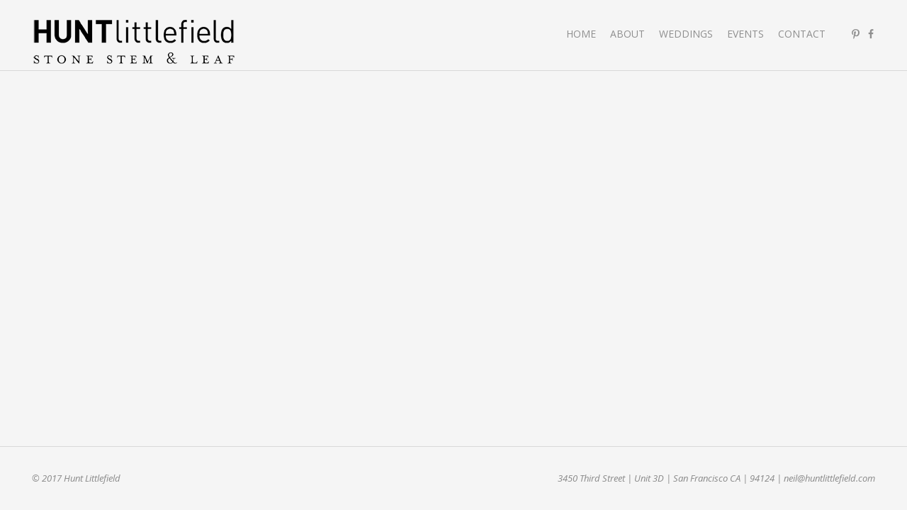

--- FILE ---
content_type: text/html; charset=UTF-8
request_url: http://www.huntlittlefield.com/portfolio-tag/callas/
body_size: 6241
content:
<!DOCTYPE html>
<!--[if lte IE 6]> <html class="no-js ie  lt-ie10 lt-ie9 lt-ie8 lt-ie7 ancient oldie" lang="en-US"> <![endif]-->
<!--[if IE 7]>     <html class="no-js ie7 lt-ie10 lt-ie9 lt-ie8 oldie" lang="en-US"> <![endif]-->
<!--[if IE 8]>     <html class="no-js ie8 lt-ie10 lt-ie9 oldie" lang="en-US"> <![endif]-->
<!--[if IE 9]>     <html class="no-js ie9 lt-ie10 oldie" lang="en-US"> <![endif]-->
<!--[if gt IE 8]><!--> <html class="no-js" dir="ltr" lang="en"> <!--<![endif]-->
<head>
<meta charset="UTF-8" />
<!--[if IE]> <meta http-equiv="X-UA-Compatible" content="IE=edge"> <![endif]-->
<title>callas &#8211; Tags &#8211; Hunt Littlefield</title>
<!-- Set the viewport width to device width for mobile -->
<meta name="viewport" content="width=device-width, initial-scale=1, maximum-scale=1" />
<meta name="author" content="ppandp">
<meta name="Description" content="Hunt Littlefield" />


<!-- favicon -->
<link rel="icon" href="http://www.huntlittlefield16.com/wp-content/themes/Hempstead_v.1.2.4.2/assets/images/favicon.png" type="image/png">
<meta name='robots' content='max-image-preview:large' />
	<style>img:is([sizes="auto" i], [sizes^="auto," i]) { contain-intrinsic-size: 3000px 1500px }</style>
	<link rel='dns-prefetch' href='//fonts.googleapis.com' />
<link rel="alternate" type="application/rss+xml" title="Hunt Littlefield &raquo; Feed" href="https://www.huntlittlefield.com/feed/" />
<link rel="alternate" type="application/rss+xml" title="Hunt Littlefield &raquo; Comments Feed" href="https://www.huntlittlefield.com/comments/feed/" />
<link rel="alternate" type="application/rss+xml" title="Hunt Littlefield &raquo; callas Tags Feed" href="https://www.huntlittlefield.com/portfolio-tag/callas/feed/" />
<script type="text/javascript">
/* <![CDATA[ */
window._wpemojiSettings = {"baseUrl":"https:\/\/s.w.org\/images\/core\/emoji\/16.0.1\/72x72\/","ext":".png","svgUrl":"https:\/\/s.w.org\/images\/core\/emoji\/16.0.1\/svg\/","svgExt":".svg","source":{"concatemoji":"http:\/\/www.huntlittlefield.com\/wp-includes\/js\/wp-emoji-release.min.js?ver=6.8.3"}};
/*! This file is auto-generated */
!function(s,n){var o,i,e;function c(e){try{var t={supportTests:e,timestamp:(new Date).valueOf()};sessionStorage.setItem(o,JSON.stringify(t))}catch(e){}}function p(e,t,n){e.clearRect(0,0,e.canvas.width,e.canvas.height),e.fillText(t,0,0);var t=new Uint32Array(e.getImageData(0,0,e.canvas.width,e.canvas.height).data),a=(e.clearRect(0,0,e.canvas.width,e.canvas.height),e.fillText(n,0,0),new Uint32Array(e.getImageData(0,0,e.canvas.width,e.canvas.height).data));return t.every(function(e,t){return e===a[t]})}function u(e,t){e.clearRect(0,0,e.canvas.width,e.canvas.height),e.fillText(t,0,0);for(var n=e.getImageData(16,16,1,1),a=0;a<n.data.length;a++)if(0!==n.data[a])return!1;return!0}function f(e,t,n,a){switch(t){case"flag":return n(e,"\ud83c\udff3\ufe0f\u200d\u26a7\ufe0f","\ud83c\udff3\ufe0f\u200b\u26a7\ufe0f")?!1:!n(e,"\ud83c\udde8\ud83c\uddf6","\ud83c\udde8\u200b\ud83c\uddf6")&&!n(e,"\ud83c\udff4\udb40\udc67\udb40\udc62\udb40\udc65\udb40\udc6e\udb40\udc67\udb40\udc7f","\ud83c\udff4\u200b\udb40\udc67\u200b\udb40\udc62\u200b\udb40\udc65\u200b\udb40\udc6e\u200b\udb40\udc67\u200b\udb40\udc7f");case"emoji":return!a(e,"\ud83e\udedf")}return!1}function g(e,t,n,a){var r="undefined"!=typeof WorkerGlobalScope&&self instanceof WorkerGlobalScope?new OffscreenCanvas(300,150):s.createElement("canvas"),o=r.getContext("2d",{willReadFrequently:!0}),i=(o.textBaseline="top",o.font="600 32px Arial",{});return e.forEach(function(e){i[e]=t(o,e,n,a)}),i}function t(e){var t=s.createElement("script");t.src=e,t.defer=!0,s.head.appendChild(t)}"undefined"!=typeof Promise&&(o="wpEmojiSettingsSupports",i=["flag","emoji"],n.supports={everything:!0,everythingExceptFlag:!0},e=new Promise(function(e){s.addEventListener("DOMContentLoaded",e,{once:!0})}),new Promise(function(t){var n=function(){try{var e=JSON.parse(sessionStorage.getItem(o));if("object"==typeof e&&"number"==typeof e.timestamp&&(new Date).valueOf()<e.timestamp+604800&&"object"==typeof e.supportTests)return e.supportTests}catch(e){}return null}();if(!n){if("undefined"!=typeof Worker&&"undefined"!=typeof OffscreenCanvas&&"undefined"!=typeof URL&&URL.createObjectURL&&"undefined"!=typeof Blob)try{var e="postMessage("+g.toString()+"("+[JSON.stringify(i),f.toString(),p.toString(),u.toString()].join(",")+"));",a=new Blob([e],{type:"text/javascript"}),r=new Worker(URL.createObjectURL(a),{name:"wpTestEmojiSupports"});return void(r.onmessage=function(e){c(n=e.data),r.terminate(),t(n)})}catch(e){}c(n=g(i,f,p,u))}t(n)}).then(function(e){for(var t in e)n.supports[t]=e[t],n.supports.everything=n.supports.everything&&n.supports[t],"flag"!==t&&(n.supports.everythingExceptFlag=n.supports.everythingExceptFlag&&n.supports[t]);n.supports.everythingExceptFlag=n.supports.everythingExceptFlag&&!n.supports.flag,n.DOMReady=!1,n.readyCallback=function(){n.DOMReady=!0}}).then(function(){return e}).then(function(){var e;n.supports.everything||(n.readyCallback(),(e=n.source||{}).concatemoji?t(e.concatemoji):e.wpemoji&&e.twemoji&&(t(e.twemoji),t(e.wpemoji)))}))}((window,document),window._wpemojiSettings);
/* ]]> */
</script>
<style id='wp-emoji-styles-inline-css' type='text/css'>

	img.wp-smiley, img.emoji {
		display: inline !important;
		border: none !important;
		box-shadow: none !important;
		height: 1em !important;
		width: 1em !important;
		margin: 0 0.07em !important;
		vertical-align: -0.1em !important;
		background: none !important;
		padding: 0 !important;
	}
</style>
<link rel='stylesheet' id='wp-block-library-css' href='http://www.huntlittlefield.com/wp-includes/css/dist/block-library/style.min.css?ver=6.8.3' type='text/css' media='all' />
<style id='classic-theme-styles-inline-css' type='text/css'>
/*! This file is auto-generated */
.wp-block-button__link{color:#fff;background-color:#32373c;border-radius:9999px;box-shadow:none;text-decoration:none;padding:calc(.667em + 2px) calc(1.333em + 2px);font-size:1.125em}.wp-block-file__button{background:#32373c;color:#fff;text-decoration:none}
</style>
<style id='global-styles-inline-css' type='text/css'>
:root{--wp--preset--aspect-ratio--square: 1;--wp--preset--aspect-ratio--4-3: 4/3;--wp--preset--aspect-ratio--3-4: 3/4;--wp--preset--aspect-ratio--3-2: 3/2;--wp--preset--aspect-ratio--2-3: 2/3;--wp--preset--aspect-ratio--16-9: 16/9;--wp--preset--aspect-ratio--9-16: 9/16;--wp--preset--color--black: #000000;--wp--preset--color--cyan-bluish-gray: #abb8c3;--wp--preset--color--white: #ffffff;--wp--preset--color--pale-pink: #f78da7;--wp--preset--color--vivid-red: #cf2e2e;--wp--preset--color--luminous-vivid-orange: #ff6900;--wp--preset--color--luminous-vivid-amber: #fcb900;--wp--preset--color--light-green-cyan: #7bdcb5;--wp--preset--color--vivid-green-cyan: #00d084;--wp--preset--color--pale-cyan-blue: #8ed1fc;--wp--preset--color--vivid-cyan-blue: #0693e3;--wp--preset--color--vivid-purple: #9b51e0;--wp--preset--gradient--vivid-cyan-blue-to-vivid-purple: linear-gradient(135deg,rgba(6,147,227,1) 0%,rgb(155,81,224) 100%);--wp--preset--gradient--light-green-cyan-to-vivid-green-cyan: linear-gradient(135deg,rgb(122,220,180) 0%,rgb(0,208,130) 100%);--wp--preset--gradient--luminous-vivid-amber-to-luminous-vivid-orange: linear-gradient(135deg,rgba(252,185,0,1) 0%,rgba(255,105,0,1) 100%);--wp--preset--gradient--luminous-vivid-orange-to-vivid-red: linear-gradient(135deg,rgba(255,105,0,1) 0%,rgb(207,46,46) 100%);--wp--preset--gradient--very-light-gray-to-cyan-bluish-gray: linear-gradient(135deg,rgb(238,238,238) 0%,rgb(169,184,195) 100%);--wp--preset--gradient--cool-to-warm-spectrum: linear-gradient(135deg,rgb(74,234,220) 0%,rgb(151,120,209) 20%,rgb(207,42,186) 40%,rgb(238,44,130) 60%,rgb(251,105,98) 80%,rgb(254,248,76) 100%);--wp--preset--gradient--blush-light-purple: linear-gradient(135deg,rgb(255,206,236) 0%,rgb(152,150,240) 100%);--wp--preset--gradient--blush-bordeaux: linear-gradient(135deg,rgb(254,205,165) 0%,rgb(254,45,45) 50%,rgb(107,0,62) 100%);--wp--preset--gradient--luminous-dusk: linear-gradient(135deg,rgb(255,203,112) 0%,rgb(199,81,192) 50%,rgb(65,88,208) 100%);--wp--preset--gradient--pale-ocean: linear-gradient(135deg,rgb(255,245,203) 0%,rgb(182,227,212) 50%,rgb(51,167,181) 100%);--wp--preset--gradient--electric-grass: linear-gradient(135deg,rgb(202,248,128) 0%,rgb(113,206,126) 100%);--wp--preset--gradient--midnight: linear-gradient(135deg,rgb(2,3,129) 0%,rgb(40,116,252) 100%);--wp--preset--font-size--small: 13px;--wp--preset--font-size--medium: 20px;--wp--preset--font-size--large: 36px;--wp--preset--font-size--x-large: 42px;--wp--preset--spacing--20: 0.44rem;--wp--preset--spacing--30: 0.67rem;--wp--preset--spacing--40: 1rem;--wp--preset--spacing--50: 1.5rem;--wp--preset--spacing--60: 2.25rem;--wp--preset--spacing--70: 3.38rem;--wp--preset--spacing--80: 5.06rem;--wp--preset--shadow--natural: 6px 6px 9px rgba(0, 0, 0, 0.2);--wp--preset--shadow--deep: 12px 12px 50px rgba(0, 0, 0, 0.4);--wp--preset--shadow--sharp: 6px 6px 0px rgba(0, 0, 0, 0.2);--wp--preset--shadow--outlined: 6px 6px 0px -3px rgba(255, 255, 255, 1), 6px 6px rgba(0, 0, 0, 1);--wp--preset--shadow--crisp: 6px 6px 0px rgba(0, 0, 0, 1);}:where(.is-layout-flex){gap: 0.5em;}:where(.is-layout-grid){gap: 0.5em;}body .is-layout-flex{display: flex;}.is-layout-flex{flex-wrap: wrap;align-items: center;}.is-layout-flex > :is(*, div){margin: 0;}body .is-layout-grid{display: grid;}.is-layout-grid > :is(*, div){margin: 0;}:where(.wp-block-columns.is-layout-flex){gap: 2em;}:where(.wp-block-columns.is-layout-grid){gap: 2em;}:where(.wp-block-post-template.is-layout-flex){gap: 1.25em;}:where(.wp-block-post-template.is-layout-grid){gap: 1.25em;}.has-black-color{color: var(--wp--preset--color--black) !important;}.has-cyan-bluish-gray-color{color: var(--wp--preset--color--cyan-bluish-gray) !important;}.has-white-color{color: var(--wp--preset--color--white) !important;}.has-pale-pink-color{color: var(--wp--preset--color--pale-pink) !important;}.has-vivid-red-color{color: var(--wp--preset--color--vivid-red) !important;}.has-luminous-vivid-orange-color{color: var(--wp--preset--color--luminous-vivid-orange) !important;}.has-luminous-vivid-amber-color{color: var(--wp--preset--color--luminous-vivid-amber) !important;}.has-light-green-cyan-color{color: var(--wp--preset--color--light-green-cyan) !important;}.has-vivid-green-cyan-color{color: var(--wp--preset--color--vivid-green-cyan) !important;}.has-pale-cyan-blue-color{color: var(--wp--preset--color--pale-cyan-blue) !important;}.has-vivid-cyan-blue-color{color: var(--wp--preset--color--vivid-cyan-blue) !important;}.has-vivid-purple-color{color: var(--wp--preset--color--vivid-purple) !important;}.has-black-background-color{background-color: var(--wp--preset--color--black) !important;}.has-cyan-bluish-gray-background-color{background-color: var(--wp--preset--color--cyan-bluish-gray) !important;}.has-white-background-color{background-color: var(--wp--preset--color--white) !important;}.has-pale-pink-background-color{background-color: var(--wp--preset--color--pale-pink) !important;}.has-vivid-red-background-color{background-color: var(--wp--preset--color--vivid-red) !important;}.has-luminous-vivid-orange-background-color{background-color: var(--wp--preset--color--luminous-vivid-orange) !important;}.has-luminous-vivid-amber-background-color{background-color: var(--wp--preset--color--luminous-vivid-amber) !important;}.has-light-green-cyan-background-color{background-color: var(--wp--preset--color--light-green-cyan) !important;}.has-vivid-green-cyan-background-color{background-color: var(--wp--preset--color--vivid-green-cyan) !important;}.has-pale-cyan-blue-background-color{background-color: var(--wp--preset--color--pale-cyan-blue) !important;}.has-vivid-cyan-blue-background-color{background-color: var(--wp--preset--color--vivid-cyan-blue) !important;}.has-vivid-purple-background-color{background-color: var(--wp--preset--color--vivid-purple) !important;}.has-black-border-color{border-color: var(--wp--preset--color--black) !important;}.has-cyan-bluish-gray-border-color{border-color: var(--wp--preset--color--cyan-bluish-gray) !important;}.has-white-border-color{border-color: var(--wp--preset--color--white) !important;}.has-pale-pink-border-color{border-color: var(--wp--preset--color--pale-pink) !important;}.has-vivid-red-border-color{border-color: var(--wp--preset--color--vivid-red) !important;}.has-luminous-vivid-orange-border-color{border-color: var(--wp--preset--color--luminous-vivid-orange) !important;}.has-luminous-vivid-amber-border-color{border-color: var(--wp--preset--color--luminous-vivid-amber) !important;}.has-light-green-cyan-border-color{border-color: var(--wp--preset--color--light-green-cyan) !important;}.has-vivid-green-cyan-border-color{border-color: var(--wp--preset--color--vivid-green-cyan) !important;}.has-pale-cyan-blue-border-color{border-color: var(--wp--preset--color--pale-cyan-blue) !important;}.has-vivid-cyan-blue-border-color{border-color: var(--wp--preset--color--vivid-cyan-blue) !important;}.has-vivid-purple-border-color{border-color: var(--wp--preset--color--vivid-purple) !important;}.has-vivid-cyan-blue-to-vivid-purple-gradient-background{background: var(--wp--preset--gradient--vivid-cyan-blue-to-vivid-purple) !important;}.has-light-green-cyan-to-vivid-green-cyan-gradient-background{background: var(--wp--preset--gradient--light-green-cyan-to-vivid-green-cyan) !important;}.has-luminous-vivid-amber-to-luminous-vivid-orange-gradient-background{background: var(--wp--preset--gradient--luminous-vivid-amber-to-luminous-vivid-orange) !important;}.has-luminous-vivid-orange-to-vivid-red-gradient-background{background: var(--wp--preset--gradient--luminous-vivid-orange-to-vivid-red) !important;}.has-very-light-gray-to-cyan-bluish-gray-gradient-background{background: var(--wp--preset--gradient--very-light-gray-to-cyan-bluish-gray) !important;}.has-cool-to-warm-spectrum-gradient-background{background: var(--wp--preset--gradient--cool-to-warm-spectrum) !important;}.has-blush-light-purple-gradient-background{background: var(--wp--preset--gradient--blush-light-purple) !important;}.has-blush-bordeaux-gradient-background{background: var(--wp--preset--gradient--blush-bordeaux) !important;}.has-luminous-dusk-gradient-background{background: var(--wp--preset--gradient--luminous-dusk) !important;}.has-pale-ocean-gradient-background{background: var(--wp--preset--gradient--pale-ocean) !important;}.has-electric-grass-gradient-background{background: var(--wp--preset--gradient--electric-grass) !important;}.has-midnight-gradient-background{background: var(--wp--preset--gradient--midnight) !important;}.has-small-font-size{font-size: var(--wp--preset--font-size--small) !important;}.has-medium-font-size{font-size: var(--wp--preset--font-size--medium) !important;}.has-large-font-size{font-size: var(--wp--preset--font-size--large) !important;}.has-x-large-font-size{font-size: var(--wp--preset--font-size--x-large) !important;}
:where(.wp-block-post-template.is-layout-flex){gap: 1.25em;}:where(.wp-block-post-template.is-layout-grid){gap: 1.25em;}
:where(.wp-block-columns.is-layout-flex){gap: 2em;}:where(.wp-block-columns.is-layout-grid){gap: 2em;}
:root :where(.wp-block-pullquote){font-size: 1.5em;line-height: 1.6;}
</style>
<link rel='stylesheet' id='contact-form-7-css' href='http://www.huntlittlefield.com/wp-content/plugins/contact-form-7/includes/css/styles.css?ver=5.7.2' type='text/css' media='all' />
<link rel='stylesheet' id='reset-css' href='http://www.huntlittlefield.com/wp-content/themes/Hempstead_v.1.2.4.2/assets/css/reset.css?ver=6.8.3' type='text/css' media='all' />
<link rel='stylesheet' id='custom-style-css' href='http://www.huntlittlefield.com/wp-content/themes/Hempstead_v.1.2.4.2/assets/css/styles.css?ver=6.8.3' type='text/css' media='all' />
<link rel='stylesheet' id='responsive-css' href='http://www.huntlittlefield.com/wp-content/themes/Hempstead_v.1.2.4.2/assets/css/retina-responsive.css?ver=6.8.3' type='text/css' media='all' />
<link rel='stylesheet' id='contact-css' href='http://www.huntlittlefield.com/wp-content/themes/Hempstead_v.1.2.4.2/assets/css/contact.css?ver=6.8.3' type='text/css' media='all' />
<link rel='stylesheet' id='fancybox-css' href='http://www.huntlittlefield.com/wp-content/themes/Hempstead_v.1.2.4.2/assets/css/jquery.fancybox.css?ver=6.8.3' type='text/css' media='all' />
<link rel='stylesheet' id='flex-css' href='http://www.huntlittlefield.com/wp-content/themes/Hempstead_v.1.2.4.2/assets/css/flexslider.css?ver=6.8.3' type='text/css' media='all' />
<link rel='stylesheet' id='openmenu-css' href='http://www.huntlittlefield.com/wp-content/themes/Hempstead_v.1.2.4.2/assets/css/open-menu.css?ver=6.8.3' type='text/css' media='all' />
<link rel='stylesheet' id='redux-google-fonts-css' href='http://fonts.googleapis.com/css?family=Merriweather%3A300%2C400%2C700%2C900%2C300italic%2C400italic%2C700italic%2C900italic%7COpen+Sans%3A300%2C400%2C600%2C700%2C800%2C300italic%2C400italic%2C600italic%2C700italic%2C800italic&#038;ver=1674177222' type='text/css' media='all' />
<style type="text/css" media="screen">body {font-family:Merriweather, Arial, Helvetica, sans-serif; font-size:16px; line-height:16px; color:#555;}h1#logo a {background:url(https://www.huntlittlefield.com/wp-content/uploads/2016/02/Hunt-Littlefield-logo_smallheader.png) center no-repeat; width:290px !important; height:75px !important; background-size:290px 75px !important;}@media only screen and (max-width: 399px){ h1#logo a {background:url(https://www.huntlittlefield.com/wp-content/uploads/2016/02/Hunt-Littlefield-logo_smallheader.png) center no-repeat; width:150px !important; height:38.793103448276px !important; background-size:150px 38.793103448276px !important;}}h1,h2,h3,h4,h5,h6 {color:#2b2b2b;}h1 {font-size:50px; line-height:63px;}h2 {font-size:48px; line-height:60px;}h3 {font-size:24px; line-height:31px;}h4 {font-size:20px; line-height:27px;}h5 {font-size:18px; line-height:22px;}h6 {font-size:16px; line-height:20px;}.sliphoveritemTitle span {font-family:Merriweather;}#main-nav a {color:#8e8e8e;}#main-nav li a:hover {color:#ffffff;}#options li a.current, #options li a.selected {color:#ffffff;}#main-nav a {font-family:Open Sans, Arial, Helvetica, sans-serif; font-size:14px; line-height:16px;}                    #xyz{
margin: 0 auto;
}                </style><script type="text/javascript" src="http://www.huntlittlefield.com/wp-includes/js/jquery/jquery.min.js?ver=3.7.1" id="jquery-core-js"></script>
<script type="text/javascript" src="http://www.huntlittlefield.com/wp-includes/js/jquery/jquery-migrate.min.js?ver=3.4.1" id="jquery-migrate-js"></script>
<script type="text/javascript" src="http://www.huntlittlefield.com/wp-content/themes/Hempstead_v.1.2.4.2/assets/js/main.js?ver=6.8.3" id="jquery-main-js"></script>
<script type="text/javascript" src="http://www.huntlittlefield.com/wp-content/themes/Hempstead_v.1.2.4.2/assets/js/jquery-easing-1.3.js?ver=6.8.3" id="jquery-easing-js"></script>
<script type="text/javascript" src="http://www.huntlittlefield.com/wp-content/themes/Hempstead_v.1.2.4.2/assets/js/modernizr.js?ver=1" id="jquery-modernizer-js"></script>
<link rel="https://api.w.org/" href="https://www.huntlittlefield.com/wp-json/" /><link rel="EditURI" type="application/rsd+xml" title="RSD" href="https://www.huntlittlefield.com/xmlrpc.php?rsd" />
<meta name="generator" content="WordPress 6.8.3" />
<meta name="generator" content="Powered by Visual Composer - drag and drop page builder for WordPress."/>
<!--[if IE 8]><link rel="stylesheet" type="text/css" href="http://www.huntlittlefield.com/wp-content/plugins/js_composer/assets/css/vc-ie8.css" media="screen"><![endif]--><style type="text/css" id="custom-background-css">
body.custom-background { background-color: #e8e8e8; }
</style>
	<link rel="icon" href="https://www.huntlittlefield.com/wp-content/uploads/2016/01/cropped-HL-site-icon-1-32x32.jpg" sizes="32x32" />
<link rel="icon" href="https://www.huntlittlefield.com/wp-content/uploads/2016/01/cropped-HL-site-icon-1-192x192.jpg" sizes="192x192" />
<link rel="apple-touch-icon" href="https://www.huntlittlefield.com/wp-content/uploads/2016/01/cropped-HL-site-icon-1-180x180.jpg" />
<meta name="msapplication-TileImage" content="https://www.huntlittlefield.com/wp-content/uploads/2016/01/cropped-HL-site-icon-1-270x270.jpg" />
<noscript><style> .wpb_animate_when_almost_visible { opacity: 1; }</style></noscript></head>
<body class="archive tax-portfolio-tag term-callas term-260 custom-background wp-theme-Hempstead_v1242 wpb-js-composer js-comp-ver-4.4.3 vc_responsive">

<!-- Preloader -->
<div id="preloader">
  <div id="status">
    <div class="parent">
      <div class="child">
        <p class="small">loading</p>
      </div>
    </div>
  </div>
</div>

<div id="wrap">
  <div id="background-color"></div>
  <header id="header">
    <div class="logo-wrapper">
      <h1 id="logo"><a href="https://www.huntlittlefield.com/">Hunt Littlefield</a></h1>
      <div class="tagline"><span></span></div>
    </div>

        <div id="menu-button">
      <div class="centralizer">
        <div class="cursor">Menu
          <div id="nav-button"> <span class="nav-bar"></span> <span class="nav-bar"></span> <span class="nav-bar"></span> </div>
        </div>
      </div>
    </div>
  
  </header>
  <!-- end header -->

  <!-- start main nav -->

  <nav id="main-nav">
    <div id="menu-close-button">&times;</div>
    <ul id="options" class="option-set clearfix" data-option-key="filter">
      <li id="menu-item-3055" class="menu-item menu-item-type-post_type menu-item-object-page menu-item-home menu-item-3055"><a href="https://www.huntlittlefield.com/">Home</a></li>
<li id="menu-item-236" class="menu-item menu-item-type-post_type menu-item-object-page menu-item-236"><a href="https://www.huntlittlefield.com/about/">About</a></li>
<li id="menu-item-2654" class="menu-item menu-item-type-post_type menu-item-object-page menu-item-2654"><a href="https://www.huntlittlefield.com/weddings/">Weddings</a></li>
<li id="menu-item-2105" class="menu-item menu-item-type-post_type menu-item-object-page menu-item-2105"><a href="https://www.huntlittlefield.com/events/">Events</a></li>
<li id="menu-item-2102" class="menu-item menu-item-type-post_type menu-item-object-page menu-item-2102"><a href="https://www.huntlittlefield.com/contact/">Contact</a></li>
 
    </ul>

    <!-- <div class="additional-links">
      <ul></ul>
    </div> -->

    
    <div class="social-links">
      <ul class="social-list clearfix">
                <li> <a href="https://www.pinterest.com/stonestemleaf/" class="pinterest"></a> </li>
                                        <li> <a href="https://www.facebook.com/HuntLittlefield" class="facebook"></a> </li>
              </ul>
    </div>
  </nav>
  <!-- end main nav -->


<div class="content-wrapper">
	<div id="content">
		<div class="container">
			<div id="container" class="clearfix">
				
		</div>
	</div>
</div>
</div>



</div><!--end of wrap-->
<footer id="footer" class="clearfix">
  <p class="alignleft">© 2017 Hunt Littlefield</p>
  <p class="alignright">3450 Third Street | Unit 3D | San Francisco CA | 94124 | neil@huntlittlefield.com</p>
</footer>

<script type="speculationrules">
{"prefetch":[{"source":"document","where":{"and":[{"href_matches":"\/*"},{"not":{"href_matches":["\/wp-*.php","\/wp-admin\/*","\/wp-content\/uploads\/*","\/wp-content\/*","\/wp-content\/plugins\/*","\/wp-content\/themes\/Hempstead_v.1.2.4.2\/*","\/*\\?(.+)"]}},{"not":{"selector_matches":"a[rel~=\"nofollow\"]"}},{"not":{"selector_matches":".no-prefetch, .no-prefetch a"}}]},"eagerness":"conservative"}]}
</script>
<script type="text/javascript" src="http://www.huntlittlefield.com/wp-content/plugins/contact-form-7/includes/swv/js/index.js?ver=5.7.2" id="swv-js"></script>
<script type="text/javascript" id="contact-form-7-js-extra">
/* <![CDATA[ */
var wpcf7 = {"api":{"root":"https:\/\/www.huntlittlefield.com\/wp-json\/","namespace":"contact-form-7\/v1"}};
/* ]]> */
</script>
<script type="text/javascript" src="http://www.huntlittlefield.com/wp-content/plugins/contact-form-7/includes/js/index.js?ver=5.7.2" id="contact-form-7-js"></script>
<script type="text/javascript" src="http://www.huntlittlefield.com/wp-content/themes/Hempstead_v.1.2.4.2/assets/js/jquery.touchSwipe.min.js?ver=6.8.3" id="jquery-touch-js"></script>
<script type="text/javascript" src="http://www.huntlittlefield.com/wp-content/themes/Hempstead_v.1.2.4.2/assets/js/jquery.isotope2.min.js?ver=6.8.3" id="jquery-isotope-js"></script>
<script type="text/javascript" src="http://www.huntlittlefield.com/wp-content/themes/Hempstead_v.1.2.4.2/assets/js/jquery.ba-bbq.min.js?ver=6.8.3" id="jquery-bbq-js"></script>
<script type="text/javascript" src="http://www.huntlittlefield.com/wp-content/themes/Hempstead_v.1.2.4.2/assets/js/jquery.isotope.load.js?ver=6.8.3" id="jquery-isotope-load-js"></script>
<script type="text/javascript" src="http://www.huntlittlefield.com/wp-content/themes/Hempstead_v.1.2.4.2/assets/js/SmoothScroll.js?ver=6.8.3" id="jquery-scroll-js"></script>
<script type="text/javascript" src="http://www.huntlittlefield.com/wp-content/themes/Hempstead_v.1.2.4.2/assets/js/preloader.js?ver=6.8.3" id="jquery-loder-js"></script>
<script type="text/javascript" src="http://www.huntlittlefield.com/wp-content/themes/Hempstead_v.1.2.4.2/assets/js/jquery.sliphover.min.js?ver=6.8.3" id="jquery-slip-js"></script>
<script type="text/javascript" src="http://www.huntlittlefield.com/wp-content/themes/Hempstead_v.1.2.4.2/assets/js/jquery.fancybox.pack.js?ver=6.8.3" id="jquery-fanc-js"></script>
<script type="text/javascript" src="http://www.huntlittlefield.com/wp-content/themes/Hempstead_v.1.2.4.2/assets/js/jquery.flexslider-min.js?ver=6.8.3" id="jquery-flex-js"></script>

</body>
</html>

--- FILE ---
content_type: text/css
request_url: http://www.huntlittlefield.com/wp-content/themes/Hempstead_v.1.2.4.2/assets/css/styles.css?ver=6.8.3
body_size: 7246
content:
 @charset "utf-8";
/* CSS Document */

/*------------------------------------------------------------------
[Table of contents]
0. Fonts
1. Clearfix
2. Preloader
3. Typography
4. Headings
5. Main Nav
6. Main Content
7. Column Grid
8. Content Elements
9. Icons
10. Image Hover
11. Compatibility Rules
12. Footer
13. Lists
14. Price Tables
-------------------------------------------------------------------*/


/* =0. Fonts
--------------------------------------------------------------------------------------------------------*/
@font-face {
 font-family: 'fontello';
 src: url('../fonts/fontello.eot?3837060');
 src: url('../fonts/fontello.eot?3837060#iefix') format('embedded-opentype'), url('../fonts/fontello.woff?3837060') format('woff'), url('../fonts/fontello.ttf?3837060') format('truetype'), url('../fonts/fontello.svg?3837060#fontello') format('svg');
 font-weight: normal;
 font-style: normal;
}
/* Chrome hack: SVG is rendered more smooth in Windows. 100% magic, uncomment if you need it. */
/* Note, that will break hinting! In other OS-es font will be not as sharp as it could be */
/*
@media screen and (-webkit-min-device-pixel-ratio:0) {
  @font-face {
    font-family: 'fontello';
    src: url('../font/fontello.svg?43886684#fontello') format('svg');
  }
}
*/
/* End Fonts
--------------------------------------------------------------------------------------------------------*/


/* =1. Clearfix
--------------------------------------------------------------------------------------------------------*/
.clear { clear: both; }
.clearfix:after { content: "."; display:block; height:0; clear:both; visibility:hidden; }/* ----- clear fix for floats ----- */
.clearfix { display:inline-block; }
* html .clearfix { height:1%; }/* hides clearfix from IE-mac */
.clearfix { display:block; }/* end hide from IE-mac */
.alignleft { float:left; }
.alignright { float:right; }
.aligncenter { margin:auto; display:block; }
/*.alignnone { clear:both; font-size:0; line-height:0; margin:0; padding:0; border:0; height:0; width:0; }*/
.centered { text-align:center; }
.hidden { display: none; visibility: hidden; }
/* Preventing font-rendering switches during CSS transitions inside Flexslider for Safari and Chrome under MacOSX */
*, *:before, *:after { -webkit-font-smoothing: antialiased; }
.flexslider { -webkit-transform: translateZ(0px); }
/* End Clearfix
--------------------------------------------------------------------------------------------------------*/


/* =2. Preloader
--------------------------------------------------------------------------------------------------------*/
#preloader { position:fixed; top:0; left:0; right:0; bottom:0; background:#f5f5f5; z-index:9999; }
#status { z-index:28; position:absolute; color:#555 !important; top:50%; height:220px; width:100%; margin-top:-115px; }
/* horizontal centering */
.parent { width:230px; margin:0px auto; position:relative; height:220px; z-index:11 }
.child { text-align:center; }
/* vertical centering */
.parent { display: table }
.child { display: table-cell; vertical-align: middle; padding:0; }
.child span { text-transform:uppercase; }
/* End Preloader
--------------------------------------------------------------------------------------------------------*/


/* =3. Typography
--------------------------------------------------------------------------------------------------------*/
html, body, #wrap { height: 100%; }
body > #wrap { height: auto; min-height: 100%; }
.content-wrapper { padding-bottom: 91px; }
html { overflow: -moz-scrollbars-vertical; overflow-y: scroll; height:100%; -webkit-text-size-adjust: 100%; }
body { font-size: 16px; font-family: 'Merriweather', Georgia, "Times New Roman", Times, serif; color:#555; background:#1D1D1D; height:100% }
strong { font-weight:600; }
a, a > * { -webkit-transition: all 0.2s ease 0s; -moz-transition: all 0.2s ease 0s; -o-transition: all 0.2s ease 0s; transition: all 0.2s ease 0s; }
*, *:after, *:before { -webkit-box-sizing: border-box; -moz-box-sizing: border-box; box-sizing: border-box; padding: 0; margin: 0; }
p { line-height:1.5; padding:0 0px 13px 0px; }
a { text-decoration:none; }
p a { color:#555; text-decoration:underline; }
p a:hover { color:#2b2b2b; }
a p {color:#555; }
p.small { font-size:11px !important; text-transform:uppercase; font-weight:700; font-family:'Open Sans', 'Helvetica Neue', Arial, Helvetica, sans-serif; color:#2b2b2b; padding:0 0 22px 0; letter-spacing:2px; }
a p.small {color:#2b2b2b }
.col2-3.half p.small { padding:0 0 17px 0; }
.col1-3 p.small { padding:0 0 12px 0 !important; }
#preloader p.small {color:#555 !important; padding:0 !important }
code { font:13px 'Open Sans', 'Helvetica Neue', Arial, Helvetica, sans-serif; font-style:normal; line-height:1.5; display:block; }
pre { padding:13px 40px 0 40px; overflow: auto; width: 100%; }
span.arrow { font:20px 'Open Sans', 'Helvetica Neue', Arial, Helvetica, sans-serif; float:right; padding-bottom:13px; padding-right:15px; -webkit-transition: all 0.2s ease 0s; -moz-transition: all 0.2s ease 0s; -o-transition: all 0.2s ease 0s; transition: all 0.2s ease 0s; margin-top:-4px; display:inline-block; opacity:0}
a span.arrow {color:#555; }
a:hover span.arrow {padding-right:0; -webkit-transition: all 0.2s ease 0s; -moz-transition: all 0.2s ease 0s; -o-transition: all 0.2s ease 0s; transition: all 0.2s ease 0s; opacity:1 }
blockquote { padding:0px 0px 2px 25px; color:#777; font-size:16px; font-style:italic; display: inline-block; width: 180px;}
.rs-testimonial blockquote {width: 180px;}
/*.hentry blockquote:before {content:"“"; float:left; display:block; margin-left:-64px; font-family:Georgia, "Times New Roman", Times, serif; font-size:96px; margin-top:-6px; font-weight:400 }*/
.hentry blockquote:before {content:"'"; float:left; display:block; margin-left:-64px; font-family:Georgia, "Times New Roman", Times, serif; font-size:96px; margin-top:-6px; font-weight:400 }
blockquote p {font-family:'Open Sans', 'Helvetica Neue', Arial, Helvetica, sans-serif; }
blockquote p.small {font-style:normal; color:#555; text-transform: none; letter-spacing: normal; font-weight: 600;}
em { font-style:italic; font-family:'Open Sans', 'Helvetica Neue', Arial, Helvetica, sans-serif; color:#777; }
code { font:13px "Courier New", Courier, monospace; font-style:normal; line-height:1.5; display:block; padding-top:4px; }
pre { border:1px dotted #3e3e3e; margin-top:10px; margin-bottom:10px; display:inline-block }
dl { margin-top: 0; margin-bottom: 20px;}
dt,dd { line-height: 1.428571429; color: #555;}
dt { font-weight: 700; color: #555;}
dd, dd a { margin-left: 20px; color:#555;}
table,
th,
td {
	border: 1px solid rgba(0, 0, 0, 0.1);
}

table {
	border-collapse: separate;
	border-spacing: 0;
	border-width: 1px 0 0 1px;
	margin-bottom: 24px;
	width: 100%;
}

th,
td {
	font-weight: normal;
	text-align: left;
	color:#555;
	padding:0 7px;
}

th a {color: #555;}

th {
	border-width: 0 1px 1px 0;
	font-weight: bold;
}

tr {
	line-height: 28px;
}

td {
	border-width: 0 1px 1px 0;
}

del {
	color: #555;
}

address {
  margin-bottom: 20px;
  font-style: normal;
  line-height: 1.428571429;
}

/* End Typography
--------------------------------------------------------------------------------------------------------*/

/* =4. Headings
--------------------------------------------------------------------------------------------------------*/
#background-color { background:#f5f5f5; height:100%; width:100%; position:fixed; z-index:1; overflow:visible; overflow-x: hidden; overflow-y: scroll; -webkit-overflow-scrolling: touch; top:0; left:0 } 
h1#logo { display:block; position:relative; float:left }
h1#logo a { display:block; background-size:60px 52px; width:60px; /*try to keep it below 52px*/ height:52px; text-indent:-9999px; }
.tagline { float:left; font-family:"Open Sans", Arial, Helvetica, sans-serif; font-size:12px; font-weight:400; padding:0 0 0 16px; margin:0px auto; position:relative; display:table; height:52px; margin-top:-1px; font-style:italic }
.tagline span {  vertical-align:middle; display:table-cell }
.hentry h1, h2, h3, h4, h5, h6 { line-height:1.3; color:#2b2b2b; display:block; position:relative; padding-bottom:13px; }
h2 { font-size:48px; font-weight:300; line-height:60px; letter-spacing:-2px; margin-top:-5px; }
h2 strong { font-weight:700; letter-spacing:-1px; }
h3 { font-size:24px; font-weight:400; line-height:31px; }
h4 { font-size:20px; font-weight:400; line-height:27px; }
h5 { font-size:18px; font-weight:400; }
.col2-3.white h3, .col2-3.white-bottom h3, .col2-3.grey h3 {font-size:30px; line-height:40px; }
a h3 {text-decoration:underline }
a h3 span {text-decoration:none !important }
/* End Headings
--------------------------------------------------------------------------------------------------------*/


/* =5. Main Nav
--------------------------------------------------------------------------------------------------------*/
#menu-button { float:right; font-size:14px; font-family:"Open Sans", Arial, Helvetica, sans-serif; text-transform:uppercase; display:table; height:52px; position: relative; -webkit-tap-highlight-color: rgba(0, 0, 0, 0); }
#menu-button .centralizer { display: table-cell; vertical-align: middle; }
#menu-button .centralizer .cursor { display:block; height:auto; cursor:pointer; background-color: rgba(244, 244, 244, 0.8); }
#nav-button { display:inline-block; width:16px; margin:0; margin-left:5px; -webkit-tap-highlight-color: rgba(0, 0, 0, 0); vertical-align:middle }
.nav-bar { background-color:#555; border-radius:1px; display:block; width:16px; height:2px; margin:0px auto 2px; }
#menu-close-button { cursor: pointer; padding: 6px; text-align: center; position: absolute; top: 31px; right: 36px; font-size: 26px; color: #8E8E8E; -webkit-tap-highlight-color: rgba(0, 0, 0, 0); }
#main-nav { background-color: #1D1D1D; position: absolute; top: 0; right: 0; padding: 34px 44px 20px 44px; width: 200px; }
#main-nav a { text-decoration: none; color: #8E8E8E; font-size: 14px; font-family: "Open Sans", Arial, Helvetica, sans-serif; }
#main-nav > ul a { text-transform: uppercase; }
#main-nav > ul .active > a, #main-nav > ul a.active, #main-nav > .additional-links .active > a, #main-nav > .additional-links a.active, #main-nav li a:hover, #options li a.current, #options li a.selected { color: #fff; }
#main-nav > ul li { padding: 7px 0; }
#main-nav > ul > li > .sub-menu { padding: 9px 0 3px 15px; display: none; }
#main-nav > ul > li > .sub-menu > li { padding: 4px 0px; }
#main-nav > ul > li > .sub-menu > li:last-child { padding-bottom: 0px; }
#main-nav > ul > li > .sub-menu > li > a { font-size: 12px; }
.additional-links { padding: 25px 0; }
.additional-links > ul > li { padding: 0 0 14px; }
.additional-links > ul > li:last-child { padding: 0; }
.social-links { padding: 10px 0; }
.social-list > li { float: left; margin: 0 15px 0 0; }
.social-list > li > a:before { content: ""; font-family: fontello; font-size: 14px; }
#main-nav .social-list li a:before { padding:3px; }
#main-nav .social-list li { margin-top:-3px; margin-right:9px; }
#main-nav .social-list { margin-left:-3px; }
.social-list > li > a.facebook:before { content: '\e800'; }
.social-list > li > a.dribbble:before { content: '\e801'; }
.social-list > li > a.behance:before { content: '\e802'; }
.social-list > li > a.git:before { content: '\e803'; }
.social-list > li > a.gplus:before { content: '\e804'; }
.social-list > li > a.xing:before { content: '\e805'; }
.social-list > li > a.instagram:before { content: '\e806'; }
.social-list > li > a.twitter:before { content: '\e807'; }
.social-list > li > a.youtube:before { content: '\e808'; }
.social-list > li > a.slack:before { content: '\e809'; }
.social-list > li > a.pinterest:before { content: '\e80a'; }
.social-list > li > a.tumblr:before { content: '\e80b'; }
.social-list > li > a.soundcloud:before { content: '\e80c'; }
.social-list > li > a.skype:before { content: '\e80d'; }
.social-list > li > a.linkedin:before { content: '\e80e'; }
.social-list > li > a.vimeo:before { content: '\e80f'; }
.social-list > li > a.flickr:before { content: '\e810'; }
.social-list > li > a.email:before { content: '\e811'; }
/* End Main Nav
--------------------------------------------------------------------------------------------------------*/


/* =6. Main Content
--------------------------------------------------------------------------------------------------------*/
#header { position:relative; z-index:55; width:100%; min-height:100px; padding:23px 45px; border-bottom:1px solid #d8d8d8; -webkit-transform: translateZ(0); }
#content { width:100%; position:relative; z-index:55; height:auto; padding-bottom: 24px; }
.container { padding:0px; width:1280px; position:relative; margin:0 auto; padding-top:23px; }
#background-color { background:#f5f5f5; height:100%; width:100%; position:fixed; z-index:1; -webkit-overflow-scrolling: touch; top:0; left:0 }
.oldie #background-color { display:none }
#header, #content { background:#f5f5f5; }
.pushed-left #content, .pushed-left #header, .pushed-left #footer, .pushed-left #background-color { -webkit-transform: translate3d(-200px, 0px, 0px); transform: translate3d(-200px, 0px, 0px); }
.pushed-left-alt #content, .pushed-left-alt #header, .pushed-left-alt #footer, .pushed-left-alt #background-color, .no-csstransforms3d .pushed-left #content, .no-csstransforms3d .pushed-left #header, .no-csstransforms3d .pushed-left #footer { -webkit-transform: translateX(-200px); -ms-transform: translateX(-200px); transform: translateX(-200px); }
#content, #header, #footer, .logo-wrapper, #background-color { -webkit-transition: -webkit-transform 0.33s cubic-bezier(0.33, 0, 0.2, 1) 0s; transition: transform 0.33s cubic-bezier(0.33, 0, 0.2, 1) 0s; }
/* =End Main Content
--------------------------------------------------------------------------------------------------------*/


/* =7. Column Grid
--------------------------------------------------------------------------------------------------------*/
.col3-3 { width:940px; height:auto; margin:10px; float:left; position:relative }
.col4-3 { width:1260px; height:auto; margin:10px; position:relative }
.col1-3 { width:300px; height:280px; margin:10px; background:#e9e9e9; float:left; position:relative }
.col2-3 { width:620px; height:580px; margin:10px; background:#e9e9e9; float:left; position:relative }
.col1-3.auto, .col2-3.auto, .col3-3.auto { height:auto; }
.col2-3.half {height:280px; }
.col3-3.half {height:280px; }
.col1-3.grey { padding:30px 35px 17px 35px; background:#e9e9e9; width:300px; }
.col2-3.grey, .col3-3.grey { padding:45px 60px 44px 50px; background:#e9e9e9; }
.col1-3.white { padding:30px 35px 17px 35px; background:#fff }
.col1-3.white-bottom {  padding:30px 35px; background:#fff; z-index:33; }
.col2-3.white-bottom { padding:45px 50px 32px 50px; background:#fff; }
.col1-3.white-bottom:after, .col2-3.white-bottom:after { background:#fff; top:-10px; content:""; height:24px; left:50%; position:absolute; -webkit-transform:rotate(45deg); -moz-transform:rotate(45deg); -ms-transform:rotate(45deg); -o-transform:rotate(45deg); width:24px; margin-left:-12px; }
.element .col1-3, .element .col2-3, .element .col3-3 {margin:0 }
.bottom {position:absolute; bottom:30px; padding:0 50px; left:0; width:100% }
.col1-3 .bottom {padding:3px 35px; bottom:12px; }
a .bottom p {width:190px; }
/* =End Column Grid
--------------------------------------------------------------------------------------------------------*/

/* =8. Content Elements
--------------------------------------------------------------------------------------------------------*/
.overflow, .element { overflow:hidden; }
.break {display:block; position:relative; height:20px; width:100%; }
.whole-tile { position:absolute; left:0; top:0; width:100%; height:100%; display:block; z-index:55; padding:30px 35px; }
.element.hybrid { }
.element.hybrid .images, .element.hybrid .service-item { position: absolute; top: 0; right: -0%; z-index: 22; -webkit-transition: right ease-in-out 0.33s; transition: right ease-in-out 0.33s; }
.element.hybrid:hover .images, .element.hybrid:hover .service-item { right: -100%; -webkit-transition: right ease-in-out 0.33s; transition: right ease-in-out 0.33s; }
.element > .elem-content {  padding:30px 35px; /* background:#e9e9e9; */ width: 300px; }
.ct-part { padding:25px 0px 0px 0px; /*background:#e9e9e9; */border-top:1px solid #d8d8d8; height: auto; margin-top:9px; }
.ft-part { padding:29px 0px 31px 0px; /*background:#e9e9e9;*/ border-top:1px solid #d8d8d8; height: auto; margin-top:10px; }
.ct-part sub { display: inline-block; font-size: 12px; padding-left: 10px; font-family: 'Open Sans', 'Helvetica Neue', Arial, Helvetica, sans-serif; }

.element ul.social-list {list-style: none; padding:0;}
.bottom .social-list {padding-bottom:19px; }
.element .social-list > li { margin: 0 11px 0 1px; }
.element .social-list > li > i { color: #555; font-size: 12px; font-family: 'Open Sans', 'Helvetica Neue', Arial, Helvetica, sans-serif; padding-right: 4px; }
.element .social-list > li > a { color: #555; position: relative; top: 1px; text-decoration: none;}
.element .social-list > li > a:before { font-size: 18px; display:block; margin-top:-2px; }
.element .social-list > li > a:hover {text-decoration: none;}

.element .tag,
.tagcloud a { text-transform: none; display: inline-block; padding:0 8px 0 0; font-size: 16px !important; color:#555; line-height: 24px !important; }
.tagcloud a:hover {text-decoration: underline;}
.element .tag > .tag-count { text-transform: none; font-family: 'Open Sans', 'Helvetica Neue', Arial, Helvetica, sans-serif; font-size: 12px; }
.widget_recent_entries,
.widget_pages,
.widget_nav_menu,
.widget_categories,
.widget_recent_comments,
.widget_archive,
.widget_meta { list-style: none; padding: 0; }

.widget_recent_entries li,
.widget_pages li, .widget_nav_menu li, .widget_categories li, .widget_recent_comments li,
.widget_archive li,
.widget_meta li { padding-bottom: 10px; }

.widget_recent_entries li a,
.widget_pages li a, .widget_nav_menu li a, .widget_categories li a,
.widget_recent_comments li a,
.widget_archive li a,
.widget_meta li a { color:#555; font-size: 16px; }

.widget_recent_entries li a:hover,
.widget_pages li a:hover, .widget_nav_menu li a:hover, .widget_categories li a:hover,
.widget_recent_comments li a:hover,
.widget_archive li a:hover,
.widget_meta li a:hover { text-decoration: underline;}

.widget_nav_menu li.menu-item-has-children ul.sub-menu {padding-left: 10px; padding-top: 10px;}
.widget_nav_menu li.menu-item-has-children ul.sub-menu li a {font-size: 14px;}


/* Widget Calendar */
#wp-calendar { clear:both; width: 100%;  font-size: 16px; color: #555;  border:0;   border-collapse: separate; border-spacing: 1px 1px;  }
#wp-calendar caption { text-align: right;}
#wp-calendar thead {}
#wp-calendar tbody {}
#wp-calendar tbody td {text-align: center; padding:5px; border:0 none;}
#wp-calendar tbody td#today { background: #eee;}
#wp-calendar th {border:0 none !important;}
#wp-calendar tbody td a{ color:#2b2b2b; }
#wp-calendar tbody td:hover a{ color:#fff; }
#wp-calendar tbody td:hover { background: #2b2b2b !important; color:#fff;  }
#wp-calendar tbody td.pad:hover { background: #eee !important; box-shadow:none; }
#wp-calendar tfoot td { padding-top: 5px; border:0 none;}
#wp-calendar tfoot #next a{ float: right; }
#wp-calendar tfoot #prev a{ margin-top:10px; }
.search-page .blog a {color:#555; line-height: 1.5;}
#wp-calendar tfoot #next a,
#wp-calendar tfoot #prev a { color:#555;}
#wp-calendar tfoot #next a:hover,
#wp-calendar tfoot #prev a:hover {color:#2b2b2b;}
#searchform input[type="text"] { border:1px solid #d8d8d8; padding:10px 15px; width: 100%;}
/* =End Content Elements
--------------------------------------------------------------------------------------------------------*/


/* =9. Icons
--------------------------------------------------------------------------------------------------------*/
.icons { position:relative; height:48px; width:48px; /*float:left;*/ margin-bottom:16px; margin-top:5px; border:1px solid #555; border-radius:51%;}
.icon-holder {position:relative; float:left; height:48px; width:48px; border:1px solid #555; border-radius:51%; margin-top:5px;  }
.centered .icons { float:none; display:inline-block; }
.map { background:url(../images/icons/bg-map.png) no-repeat center left; background-size:48px 48px; }
.winner { background:url(../images/icons/bg-winner.png) no-repeat center; background-size:48px 48px; }
.time { background:url(../images/icons/bg-time.png) no-repeat center; background-size:48px 48px; }
.pig { background:url(../images/icons/bg-pig.png) no-repeat center; background-size:48px 48px; }
.adjust { background:url(../images/icons/bg-adjust.png) no-repeat center; background-size:48px 48px; }
.team { background:url(../images/icons/bg-team.png) no-repeat center; background-size:48px 48px; }
.works { background:url(../images/icons/bg-works.png) no-repeat center; background-size:48px 48px; }
.chat, .text { background:url(../images/icons/bg-chat.png) no-repeat center; background-size:48px 48px; }
.notes, .calendar, .recent-posts { background:url(../images/icons/bg-notes.png) no-repeat center; background-size:48px 48px; }
.camera { background:url(../images/icons/bg-camera.png) no-repeat center; background-size:48px 48px; }
.illustration { background:url(../images/icons/bg-illustration.png) no-repeat center; background-size:48px 48px; }
.social { background:url(../images/icons/bg-social.png) no-repeat center; background-size:48px 48px; }
.vector { background:url(../images/icons/bg-vector.png) no-repeat center; background-size:48px 48px; }
.commerce { background:url(../images/icons/bg-commerce.png) no-repeat center; background-size:48px 48px; }
.search { background:url(../images/icons/bg-search.png) no-repeat center; background-size:48px 48px; }
.like, .archives{ background:url(../images/icons/bg-like.png) center no-repeat; background-size:48px 48px; }
.share { background:url(../images/icons/bg-share.png) center no-repeat; background-size:48px 48px; }
.document, .pages, .nav_menu { background:url(../images/icons/bg-document.png) center no-repeat; background-size:48px 48px; }
.apple { background:url(../images/icons/bg-apple.png) center no-repeat; background-size:48px 48px; }
.balance { background:url(../images/icons/bg-balance.png) center no-repeat; background-size:48px 48px; }
.beaker { background:url(../images/icons/bg-beaker.png) center no-repeat; background-size:48px 48px; }
.beer { background:url(../images/icons/bg-beer.png) center no-repeat; background-size:48px 48px; }
.books, .categories { background:url(../images/icons/bg-books.png) center no-repeat; background-size:48px 48px; }
.box { background:url(../images/icons/bg-box.png) center no-repeat; background-size:48px 48px; }
.cake { background:url(../images/icons/bg-cake.png) center no-repeat; background-size:48px 48px; }
.calculator { background:url(../images/icons/bg-calculator.png) center no-repeat; background-size:48px 48px; }
.cd { background:url(../images/icons/bg-cd.png) center no-repeat; background-size:48px 48px; }
.champagne { background:url(../images/icons/bg-champagne.png) center no-repeat; background-size:48px 48px; }
.chart { background:url(../images/icons/bg-chart.png) center no-repeat; background-size:48px 48px; }
.cheese { background:url(../images/icons/bg-cheese.png) center no-repeat; background-size:48px 48px; }
.court { background:url(../images/icons/bg-court.png) center no-repeat; background-size:48px 48px; }
.delivery { background:url(../images/icons/bg-delivery.png) center no-repeat; background-size:48px 48px; }
.dvd { background:url(../images/icons/bg-dvd.png) center no-repeat; background-size:48px 48px; }
.eco { background:url(../images/icons/bg-eco.png) center no-repeat; background-size:48px 48px; }
.film { background:url(../images/icons/bg-film.png) center no-repeat; background-size:48px 48px; }
.grape { background:url(../images/icons/bg-grape.png) center no-repeat; background-size:48px 48px; }
.hot { background:url(../images/icons/bg-hot.png) center no-repeat; background-size:48px 48px; }
.house { background:url(../images/icons/bg-house.png) center no-repeat; background-size:48px 48px; }
.icecream { background:url(../images/icons/bg-icecream.png) center no-repeat; background-size:48px 48px; }
.joystick { background:url(../images/icons/bg-joystick.png) center no-repeat; background-size:48px 48px; }
.keynote { background:url(../images/icons/bg-keynote.png) center no-repeat; background-size:48px 48px; }
.link { background:url(../images/icons/bg-link.png) center no-repeat; background-size:48px 48px; }
.magic { background:url(../images/icons/bg-magic.png) center no-repeat; background-size:48px 48px; }
.mail, .rss{ background:url(../images/icons/bg-mail.png) center no-repeat; background-size:48px 48px; }
.microphone { background:url(../images/icons/bg-microphone.png) center no-repeat; background-size:48px 48px; }
.network { background:url(../images/icons/bg-network.png) center no-repeat; background-size:48px 48px; }
.palette { background:url(../images/icons/bg-palette.png) center no-repeat; background-size:48px 48px; }
.plaster { background:url(../images/icons/bg-plaster.png) center no-repeat; background-size:48px 48px; }
.player { background:url(../images/icons/bg-player.png) center no-repeat; background-size:48px 48px; }
.polaroid { background:url(../images/icons/bg-polaroid.png) center no-repeat; background-size:48px 48px; }
.printer { background:url(../images/icons/bg-printer.png) center no-repeat; background-size:48px 48px; }
.pulse { background:url(../images/icons/bg-pulse.png) center no-repeat; background-size:48px 48px; }
.quote, .recent-comments { background:url(../images/icons/bg-quote.png) center no-repeat; background-size:48px 48px; }
.radio { background:url(../images/icons/bg-radio.png) center no-repeat; background-size:48px 48px; }
.recorder { background:url(../images/icons/bg-recorder.png) center no-repeat; background-size:48px 48px; }
.scissors, .meta { background:url(../images/icons/bg-scissors.png) center no-repeat; background-size:48px 48px; }
.select { background:url(../images/icons/bg-select.png) center no-repeat; background-size:48px 48px; }
.serving { background:url(../images/icons/bg-serving.png) center no-repeat; background-size:48px 48px; }
.share { background:url(../images/icons/bg-share.png) center no-repeat; background-size:48px 48px; }
.shop { background:url(../images/icons/bg-shop.png) center no-repeat; background-size:48px 48px; }
.shopping { background:url(../images/icons/bg-shopping.png) center no-repeat; background-size:48px 48px; }
.smartphone { background:url(../images/icons/bg-smartphone.png) center no-repeat; background-size:48px 48px; }
.sofa { background:url(../images/icons/bg-sofa.png) center no-repeat; background-size:48px 48px; }
.syringe { background:url(../images/icons/bg-syringe.png) center no-repeat; background-size:48px 48px; }
.tape { background:url(../images/icons/bg-tape.png) center no-repeat; background-size:48px 48px; }
.target { background:url(../images/icons/bg-target.png) center no-repeat; background-size:48px 48px; }
.television { background:url(../images/icons/bg-television.png) center no-repeat; background-size:48px 48px; }
.video { background:url(../images/icons/bg-video.png) center no-repeat; background-size:48px 48px; }
.walkman { background:url(../images/icons/bg-walkman.png) center no-repeat; background-size:48px 48px; }
.zoom { background:url(../images/icons/bg-zoom.png) center no-repeat; background-size:48px 48px; }
.tags, .tag_cloud { background:url(../images/icons/bg-tags.png) center no-repeat; background-size:48px 48px; }
/* End Icons
--------------------------------------------------------------------------------------------------------*/


/* =10. Image Hover
--------------------------------------------------------------------------------------------------------*/
.images { display:block; position:relative; background:#000;  }
.images img { width:100%; display: block; max-width: 100% !important; z-index:9; height: auto; }
.images.dark img {opacity:0.3; background:#000; }
img { box-shadow: #000 0 0 0 }

.videos {width:940px; height:538px; }

.sliphoveritemTitle {font-size:11px !important; text-transform:uppercase; font-weight:700; font-family:'Open Sans', Arial, Helvetica, sans-serif; letter-spacing:2px; line-height:1.5; display:block; text-decoration:none !important;}
.sliphoveritemTitle span { display:block; font-size:20px; font-weight:700; line-height:1.5; text-transform:none;  letter-spacing:0; position:absolute; bottom:-3px; width:150px;  }
.sliphoveritemTitle i {display:block; font:30px 'Open Sans', 'Helvetica Neue', Arial, Helvetica, sans-serif; right:-3px; font-style:normal !important; position:absolute; line-height:1.5; bottom:-5px; text-decoration:none !important }
.sliphoveritemTitle div { position:relative; padding-left:5px; }
/* End Image Hover
--------------------------------------------------------------------------------------------------------*/


/* =11. Compatibility Rules
--------------------------------------------------------------------------------------------------------*/

.lt-ie9 .pushed-left #content, .lt-ie9 .pushed-left #header, .lt-ie9 .pushed-left #footer, .lt-ie9 .pushed-left #background-color { position: relative; margin-left: -200px; }
.lt-ie9 .pushed-left .logo-wrapper, .lt-ie9 .pushed-left #footer .alignleft { position: relative; margin-left: 200px; }
.lt-ie9 #header { min-width: 960px; padding-left: 10px; padding-right: 10px; }
.lt-ie9 body, .lt-ie9 .content-wrapper { min-width: 960px; }
.lt-ie9 .pushed-left #main-nav { z-index: 200; }
/* =End Compatibility Rules
--------------------------------------------------------------------------------------------------------*/


/* =12. Footer
--------------------------------------------------------------------------------------------------------*/
#footer { background:#f5f5f5; min-height:91px; margin:0px; padding:28px 45px; border-top:1px solid #d8d8d8; width:100%; z-index:55; position:relative; webkit-transform: translateZ(0); -webkit-transform: translate3d(0,0,0);}
#footer { margin-top: -91px; }
footer {z-index:1000 !important; }
footer p, footer p a { color:#888; line-height:32px; font-family:'Open Sans', 'Helvetica Neue', Arial, Helvetica, sans-serif; font-style:italic; font-size:13px; padding:0; border:0; text-decoration:none }
footer p a:hover { color:#555; }
span.padding { padding:0 3px; }
footer .social-list { float:left; margin-left:20px; background:#e9e9e9; padding-left:15px; }
footer .social-list li a { text-decoration: none; color: #8E8E8E; line-height:32px; }
/* End Footer
--------------------------------------------------------------------------------------------------------*/


/* =13. Lists
--------------------------------------------------------------------------------------------------------*/
ul.unordered-list, .hentry ul { list-style: circle; line-height:1.5; padding:0px 0px 13px 30px; text-align:left !important; font-size: 16px; font-family: 'Merriweather', Georgia, "Times New Roman", Times, serif; }
ol { list-style: decimal; line-height:1.5; padding:0px 0px 13px 30px; font-size: 16px; font-family: 'Merriweather', Georgia, "Times New Roman", Times, serif; }
.child ul.unordered-list, .child .hentry ul, .child ol { padding:10px 30px 0 50px; }
ul.unordered-list li a, .hentry ul li a, ol li a {color:#555; text-decoration:underline; }
ul.unordered-list li a:hover, .hentry ul li a:hover, ol li a:hover {color:#2b2b2b; text-decoration:underline; }
/* =End Lists
--------------------------------------------------------------------------------------------------------*/


/* =14. Price Tables
--------------------------------------------------------------------------------------------------------*/
.price-table { text-align:center; background:#e9e9e9; padding:0 35px; padding-bottom:30px; width:300px; }
.price-table p.price { font-size:60px; color:#2b2b2b; letter-spacing:-2px; margin-left:-10px; font-family:'Open Sans', 'Helvetica Neue', Arial, Helvetica, sans-serif; font-weight:600; padding-top:10px; padding-bottom:0 }
.price-table p.price span { font-size:18px; display:inline-block; padding-top:20px; padding-right:5px; font-weight:400; vertical-align:top }
.price-table .line-through { text-decoration: line-through; color:#bbb }
.price-table .price-details { line-height:2.0 }
.heading:before { background:none repeat scroll 0 0 rgba(216, 216, 216, 1); bottom:-7px; content:""; height:14px; left:50%; position:absolute; -webkit-transform:rotate(45deg); -moz-transform:rotate(45deg); -ms-transform:rotate(45deg); -o-transform:rotate(45deg); width:14px; margin-left:-7px; }
.heading:after { background:#e9e9e9; bottom:-5px; content:""; height:16px; left:50%; margin-left:-8px; position:absolute; -webkit-transform:rotate(45deg); -moz-transform:rotate(45deg); -ms-transform:rotate(45deg); -o-transform:rotate(45deg); width:16px; }
.heading { padding:30px 30px 12px 30px; background:#e9e9e9; position:relative; border-bottom:1px solid #d8d8d8; }
a.button { padding:10px 13px; border:2px solid #555; color:#555; text-decoration:none; position:relative; display:inline-block; margin:4px 5px 6px 5px }
a.button:hover { border:2px solid #2b2b2b; color:#2b2b2b; }
/* =End Column Grid
--------------------------------------------------------------------------------------------------------*/

.hsv-fluid { clear: both; position: relative; width: 100%; }
.hsv-fluid .wp-video { width: 100% !important; }
.hsv-fluid .mejs-overlay, .hsv-fluid .mejs-poster { height: 100% !important; width: 100% !important; }
.hsv-fluid .mejs-container { height: 100% !important; position: absolute; width: 100% !important; }
.hsv-fluid .mejs-overlay-button { margin-top: -50px !important; }
.hsv-fluid-border { border: 1px solid rgba(0, 0, 0, 0.15); border-radius: 2px; box-shadow: 0 1px 5px rgba(0, 0, 0, 0.15); padding: 5px; }
.hsv-fluid-inner { height: 0; overflow: hidden; padding-bottom: 56.25%; position: relative; }
.hsv-fluid-inner object, .cs-fluid-inner embed, .hsv-fluid-inner video, .hsv-fluid-inner iframe { height: 100%; left: 0; position: absolute; top: 0; width: 100%; }

p.comment-meta { padding-bottom: 0; }
#cancel-comment-reply-link {font-size: 12px; font-family:'Open Sans', 'Helvetica Neue', Arial, Helvetica, sans-serif; text-decoration:underline; color: #555;line-height: 12px; display: block; margin-top: 2px;}
ul#comment-list {padding-bottom: 20px; list-style: none; padding-left: 0;}
ul#comment-list ul.children {list-style: none;}
span.no-menu { float: right; margin-top: 20px;}
.wp-caption {}
.wp-caption-text {}
.gallery-caption {}
.bypostauthor {}
p.rel-tags a {text-decoration: none;}

/* Alignment */
blockquote.alignleft,
figure.wp-caption.alignleft,
img.alignleft {
	margin: 7px 24px 7px 0;
}

.wp-caption.alignleft {
	margin: 7px 14px 7px 0;
}

blockquote.alignright,
figure.wp-caption.alignright,
img.alignright {
	margin: 7px 0 7px 24px;
}

.wp-caption.alignright {
	margin: 7px 0 7px 14px;
}

blockquote.aligncenter,
img.aligncenter,
.wp-caption.aligncenter {
	margin-top: 7px;
	margin-bottom: 7px;
}

.site-content blockquote.alignleft,
.site-content blockquote.alignright {
	border-top: 1px solid rgba(0, 0, 0, 0.1);
	border-bottom: 1px solid rgba(0, 0, 0, 0.1);
	padding-top: 17px;
	width: 50%;
}

.site-content blockquote.alignleft p,
.site-content blockquote.alignright p {
	margin-bottom: 17px;
}

.wp-caption {
	margin-bottom: 24px;
}

.wp-caption img[class*="wp-image-"],
.wp-caption.alignnone img, .textwidget img {
	display: block;
	margin: 0;
	max-width: 100%;
	height: auto;
}

.wp-caption {
	color: #767676;
}

.wp-caption-text {
	-webkit-box-sizing: border-box;
	-moz-box-sizing:    border-box;
	box-sizing:         border-box;
	font-size: 12px;
	font-style: italic;
	line-height: 1.5;
	margin: 9px 0;
}

div.wp-caption .wp-caption-text {
	padding-right: 10px;
}

div.wp-caption.alignright img[class*="wp-image-"],
div.wp-caption.alignright .wp-caption-text {
	padding-left: 10px;
	padding-right: 0;
}

.wp-smiley {
	border: 0;
	margin-bottom: 0;
	margin-top: 0;
	padding: 0;
}

.comment-content img,
.entry-content img,
.entry-summary img,
#site-header img,
.widget img,
.wp-caption {
 max-width: 100%;
}

.alignnone{
max-width: 100%;
height: auto;
}

.search-button {display: none;}

--- FILE ---
content_type: text/css
request_url: http://www.huntlittlefield.com/wp-content/themes/Hempstead_v.1.2.4.2/assets/css/retina-responsive.css?ver=6.8.3
body_size: 1471
content:
@charset "utf-8";
/* Retina Ready Images */

@media only screen and (-Webkit-min-device-pixel-ratio: 1.5),
only screen and (-moz-min-device-pixel-ratio: 1.5),
only screen and (-o-min-device-pixel-ratio: 3/2),
only screen and (min-device-pixel-ratio: 1.5) {
h1#logo a { background:url(../images/bg-logo@2x.png) center no-repeat; background-size:60px 52px !important; }

.map {background:url(../images/icons/bg-map@2x.png) no-repeat center left; background-size:48px 48px;  }
.winner {background:url(../images/icons/bg-winner@2x.png) no-repeat center; background-size:48px 48px; }
.time {background:url(../images/icons/bg-time@2x.png) no-repeat center; background-size:48px 48px; }
.pig {background:url(../images/icons/bg-pig@2x.png) no-repeat center; background-size:48px 48px; }
.adjust {background:url(../images/icons/bg-adjust@2x.png) no-repeat center; background-size:48px 48px; }
.team {background:url(../images/icons/bg-team@2x.png) no-repeat center; background-size:48px 48px; }
.works {background:url(../images/icons/bg-works@2x.png) no-repeat center; background-size:48px 48px; }
.chat {background:url(../images/icons/bg-chat@2x.png) no-repeat center; background-size:48px 48px; }
.notes {background:url(../images/icons/bg-notes@2x.png) no-repeat center; background-size:48px 48px; }
.camera {background:url(../images/icons/bg-camera@2x.png) no-repeat center; background-size:48px 48px; }
.illustration {background:url(../images/icons/bg-illustration@2x.png) no-repeat center; background-size:48px 48px; }
.social {background:url(../images/icons/bg-social@2x.png) no-repeat center; background-size:48px 48px; }
.vector {background:url(../images/icons/bg-vector@2x.png) no-repeat center; background-size:48px 48px; }
.commerce {background:url(../images/icons/bg-commerce@2x.png) no-repeat center; background-size:48px 48px; }
.search {background:url(../images/icons/bg-search@2x.png) no-repeat center; background-size:48px 48px; }
.like { background:url(../images/icons/bg-like@2x.png) center no-repeat; background-size:48px 48px; }
.share { background:url(../images/icons/bg-share@2x.png) center no-repeat; background-size:48px 48px; }
.document { background:url(../images/icons/bg-document@2x.png) center no-repeat; background-size:48px 48px; }
.apple { background:url(../images/icons/bg-apple@2x.png) center no-repeat; background-size:48px 48px; }
.balance { background:url(../images/icons/bg-balance@2x.png) center no-repeat; background-size:48px 48px; }
.beaker { background:url(../images/icons/bg-beaker@2x.png) center no-repeat; background-size:48px 48px; }
.beer { background:url(../images/icons/bg-beer@2x.png) center no-repeat; background-size:48px 48px; }
.books { background:url(../images/icons/bg-books@2x.png) center no-repeat; background-size:48px 48px; }
.box { background:url(../images/icons/bg-box@2x.png) center no-repeat; background-size:48px 48px; }
.cake { background:url(../images/icons/bg-cake@2x.png) center no-repeat; background-size:48px 48px; }
.calculator { background:url(../images/icons/bg-calculator@2x.png) center no-repeat; background-size:48px 48px; }
.cd { background:url(../images/icons/bg-cd@2x.png) center no-repeat; background-size:48px 48px; }
.champagne { background:url(../images/icons/bg-champagne@2x.png) center no-repeat; background-size:48px 48px; }
.chart { background:url(../images/icons/bg-chart@2x.png) center no-repeat; background-size:48px 48px; }
.cheese { background:url(../images/icons/bg-cheese@2x.png) center no-repeat; background-size:48px 48px; }
.court { background:url(../images/icons/bg-court@2x.png) center no-repeat; background-size:48px 48px; }
.delivery { background:url(../images/icons/bg-delivery@2x.png) center no-repeat; background-size:48px 48px; }
.dvd { background:url(../images/icons/bg-dvd@2x.png) center no-repeat; background-size:48px 48px; }
.eco { background:url(../images/icons/bg-eco@2x.png) center no-repeat; background-size:48px 48px; }
.film { background:url(../images/icons/bg-film@2x.png) center no-repeat; background-size:48px 48px; }
.grape { background:url(../images/icons/bg-grape@2x.png) center no-repeat; background-size:48px 48px; }
.hot { background:url(../images/icons/bg-hot@2x.png) center no-repeat; background-size:48px 48px; }
.house { background:url(../images/icons/bg-house@2x.png) center no-repeat; background-size:48px 48px; }
.icecream { background:url(../images/icons/bg-icecream@2x.png) center no-repeat; background-size:48px 48px; }
.joystick { background:url(../images/icons/bg-joystick@2x.png) center no-repeat; background-size:48px 48px; }
.keynote { background:url(../images/icons/bg-keynote@2x.png) center no-repeat; background-size:48px 48px; }
.link { background:url(../images/icons/bg-link@2x.png) center no-repeat; background-size:48px 48px; }
.magic { background:url(../images/icons/bg-magic@2x.png) center no-repeat; background-size:48px 48px; }
.mail { background:url(../images/icons/bg-mail@2x.png) center no-repeat; background-size:48px 48px; }
.microphone { background:url(../images/icons/bg-microphone@2x.png) center no-repeat; background-size:48px 48px; }
.network { background:url(../images/icons/bg-network@2x.png) center no-repeat; background-size:48px 48px; }
.palette { background:url(../images/icons/bg-palette@2x.png) center no-repeat; background-size:48px 48px; }
.plaster { background:url(../images/icons/bg-plaster@2x.png) center no-repeat; background-size:48px 48px; }
.player { background:url(../images/icons/bg-player@2x.png) center no-repeat; background-size:48px 48px; }
.polaroid { background:url(../images/icons/bg-polaroid@2x.png) center no-repeat; background-size:48px 48px; }
.printer { background:url(../images/icons/bg-printer@2x.png) center no-repeat; background-size:48px 48px; }
.pulse { background:url(../images/icons/bg-pulse@2x.png) center no-repeat; background-size:48px 48px; }
.quote { background:url(../images/icons/bg-quote@2x.png) center no-repeat; background-size:48px 48px; }
.radio { background:url(../images/icons/bg-radio@2x.png) center no-repeat; background-size:48px 48px; }
.recorder { background:url(../images/icons/bg-recorder@2x.png) center no-repeat; background-size:48px 48px; }
.scissors { background:url(../images/icons/bg-scissors@2x.png) center no-repeat; background-size:48px 48px; }
.select { background:url(../images/icons/bg-select@2x.png) center no-repeat; background-size:48px 48px; }
.serving { background:url(../images/icons/bg-serving@2x.png) center no-repeat; background-size:48px 48px; }
.share { background:url(../images/icons/bg-share@2x.png) center no-repeat; background-size:48px 48px; }
.shop { background:url(../images/icons/bg-shop@2x.png) center no-repeat; background-size:48px 48px; }
.shopping { background:url(../images/icons/bg-shopping@2x.png) center no-repeat; background-size:48px 48px; }
.smartphone { background:url(../images/icons/bg-smartphone@2x.png) center no-repeat; background-size:48px 48px; }
.sofa { background:url(../images/icons/bg-sofa@2x.png) center no-repeat; background-size:48px 48px; }
.syringe { background:url(../images/icons/bg-syringe@2x.png) center no-repeat; background-size:48px 48px; }
.tape { background:url(../images/icons/bg-tape@2x.png) center no-repeat; background-size:48px 48px; }
.target { background:url(../images/icons/bg-target@2x.png) center no-repeat; background-size:48px 48px; }
.television { background:url(../images/icons/bg-television@2x.png) center no-repeat; background-size:48px 48px; }
.video { background:url(../images/icons/bg-video@2x.png) center no-repeat; background-size:48px 48px; }
.walkman { background:url(../images/icons/bg-walkman@2x.png) center no-repeat; background-size:48px 48px; }
.zoom { background:url(../images/icons/bg-zoom@2x.png) center no-repeat; background-size:48px 48px; }
.tags { background:url(../images/icons/bg-tags@2x.png) center no-repeat; background-size:48px 48px; }

.flex-direction-nav .flex-next {background:url(../images/bg-next@2x.png) center no-repeat; background-size:48px 48px; }
.flex-direction-nav .flex-prev {background:url(../images/bg-prev@2x.png) center no-repeat; background-size:48px 48px; }

.fancybox-close {background: url(../images/bg-close@2x.png) center no-repeat; background-size:48px 48px;}
.fancybox-prev span {background: url(../images/bg-prev@2x.png) center no-repeat; background-size:48px 48px;}
.fancybox-next span {background: url(../images/bg-next@2x.png) center no-repeat; background-size:48px 48px;}

.element > .elem-content > .form-part .send-btn { background: url(../images/icons/bg-mail@2x.png) no-repeat scroll top right transparent; background-size:48px 48px; }
}

/* Desktop-only rules */
@media only screen and (min-width: 980px) and (max-width: 1299px) {
    .container {width:960px; }
	.col3-3, .col3-3.grey, .col3-3.white, .col4-3 { width:940px; height:auto; }
}

/* Tablet Portrait size to standard 960 (devices and browsers) */
@media only screen and (min-width: 768px) and (max-width: 979px) {
    .container {width:640px; }
    .col3-3, .col3-3.grey, .col3-3.white, .col4-3 { width:620px; height:auto; }
}

/* All Mobile Sizes (devices and browser) */
@media only screen and (max-width: 767px) {
    .container {width:320px; }
    .col2-3, .col2-3.grey, .col2-3.white, .col2-3.white-bottom, .col3-3, .col3-3.grey, .col3-3.white, .col4-3 { width:300px; height:auto;  }
    .col2-3.grey, .col2-3.white, .col2-3.white-bottom { padding:30px 35px 17px 35px; }
	.col2-3.white h3, .col2-3.white-bottom h3, .col2-3.grey h3, h2 {font-size:24px !important; line-height:31px !important; }
	h2 {letter-spacing:0; margin:0; font-weight:400 }
	.col2-3 p.small {padding:0 0 12px !important }
    .tagline {display: none!} 
}

/* Small mobile sizes */
@media only screen and (max-width: 399px){
    .tagline {display: none;}
    #header{
        padding-left: 10px;
        padding-right: 10px;
    }
    .pushed-left #header > .logo-wrapper > .tagline,
    .pushed-left-alt #header > .logo-wrapper > .tagline{
        display: none !important;
    }
}

--- FILE ---
content_type: text/css
request_url: http://www.huntlittlefield.com/wp-content/themes/Hempstead_v.1.2.4.2/assets/css/open-menu.css?ver=6.8.3
body_size: 1176
content:
@charset "utf-8";


@media (min-width: 980px){
header .containing-wrapper, .containing-wrapper.menu, footer .containing-wrapper {padding:0 10px;  width:1280px; position:relative; margin:0 auto; }

  #menu-button, #menu-close-button {
    display: none;
  }
  #main-nav {
    background-color: transparent;
    padding: 0;
    /*margin-left: 282px;*/
    position: relative;
    top: -68px;
    right: 0;
    float: right;
    width: auto;
    /*min-width: 700px;*/
    z-index: 2000;
  }
  #options {
    float: left;
    padding: 0 2px 0 10px;
  }
  #main-nav > ul > li {
    float: left;
    padding: 7px 0px 17px;
  margin:0 10px;
    position: relative;
  }
  #main-nav > ul > li.active > a, #main-nav > ul > li > a:hover, #main-nav > ul > li > a:focus, #main-nav > ul > li > a:active {
    color: #2b2b2b;
  }
  #main-nav .additional-links {
    float: left;
    padding: 7px 25px;
    position: relative;
  display:none;
  }
  #main-nav .additional-links:before {
    content: "Features";
    display: inline-block;
    cursor: normal;
  font-family: "Open Sans", Arial, Helvetica, sans-serif;
  font-size:14px;
  text-transform:uppercase;
  }
  #main-nav .additional-links > ul {
    display: none;
    visibility: hidden;
    opacity: 0.0;
    top: 0px;
    z-index: -2;
    -webkit-transition: opacity ease 0.22s, top ease 0.32s;
    transition: opacity ease 0.22s, top ease 0.32s;
  }
  #main-nav .additional-links:hover > ul {
    display: block;
    visibility: visible;
    background: #fff;
    position: absolute;
    top: 30px;
    left: -22px;
    opacity: 1.0;
    z-index: 2;
    -webkit-transition: opacity ease 0.42s, top ease 0.32s;
    transition: opacity ease 0.42s, top ease 0.32s;
  }
  #main-nav .additional-links > ul:before, ul.sub-menu:before {
    content: "";
    display: block;
    width: 0;
    height: 0;
    border-color: transparent transparent #ffffff transparent;
    border-style: none solid solid solid;
    border-width: 0 8px 8px 8px;
    position: absolute;
    left: 50%;
    margin-left: -8px;
    top: -8px;
  }
  #main-nav .additional-links > ul > li {
    float: none;
    display: block;
  }
  #main-nav .additional-links > ul > li > a {  
    display: block;
    padding: 6px 12px;
    white-space: nowrap;
  }
  #main-nav > ul .active > a, #main-nav > ul a.active, #main-nav > .additional-links .active > a, #main-nav > .additional-links a.active, #main-nav li a:hover, #options li a.current, a.selected{
    color: #2b2b2b !important;
  }
  #main-nav .social-links {
    float: left;
    padding: 0;
  }
  #main-nav .social-list {
    margin-left: 20px;
  margin-right:40px;
  }
  .containing-wrapper.menu #main-nav .social-list { margin-right:-3px }
  #main-nav .social-list li {
    float: left;
    margin-right: 2px;
    margin-top: 7px;
    padding: 0 2px;
  }
  #main-nav .social-list li a:hover, #main-nav .social-list li a:focus, #main-nav .social-list li a:active{
    color: #2b2b2b;
  }
  .sub-menu-toggle{
    position: relative;
  }
  #main-nav > ul > li > ul.sub-menu.hidden, 
  #main-nav > ul > li > ul.sub-menu,
  .sub-menu-toggle + ul.sub-menu.hidden, 
  .sub-menu-toggle + ul.sub-menu{
    display: block;
    opacity: 0.0;
    top: 0px;
  /*left: -5px;*/
   /* -webkit-transition: opacity ease 0s, top ease 0s;
    transition: opacity ease 0s, top ease 0s;*/
  }
  #main-nav > ul > li:hover > ul.sub-menu.hidden, 
  #main-nav > ul > li:hover > ul.sub-menu,
  .sub-menu-toggle:focus + ul.sub-menu.hidden, 
  .sub-menu-toggle:focus + ul.sub-menu{
    display: block;
    visibility: visible;
    position: absolute;
    top: 38px;
    /*left: -5px;*/
    opacity: 1.0;
    -webkit-transition: opacity ease 0.42s, top ease 0.32s;
    transition: opacity ease 0.42s, top ease 0.32s;
  }
 .sub-menu {
    background: none repeat scroll 0 0 #fff;
    padding: 17px 10px;
    position: absolute;
  left:50%;
  margin-left:-70px;
  width:140px;
  text-align:center;
  }
  #main-nav > ul > li > .sub-menu > li {
    float: none;
  padding-top:0px; padding-bottom:0px; 
  }
  #main-nav > ul > li > .sub-menu > li > a{
    display: block;
    padding: 6px 7px;
    color: #8e8e8e;
  }
  #main-nav > ul > li > .sub-menu > li > a:hover{
    color: #2b2b2b;
  }
}

#main-nav > ul > li > .sub-menu { padding: 0px !important; }
@media only screen and (min-width: 980px) and (max-width: 1299px) {
    header .containing-wrapper, .containing-wrapper.menu, footer .containing-wrapper {width:960px; }

}
@media only screen and (min-width: 980px) and (max-width: 1399px) {
  .aligned #header, .aligned footer {padding:23px 0 }
}


--- FILE ---
content_type: text/javascript
request_url: http://www.huntlittlefield.com/wp-content/themes/Hempstead_v.1.2.4.2/assets/js/main.js?ver=6.8.3
body_size: 3175
content:
// Add the basic String function trim for all browsers with an outdated ECMAScript implementation
if(typeof String.prototype.trim !== 'function') {
	String.prototype.trim = function() {
		return this.replace(/^\s+|\s+$/g, '');
	};
}


// Add the isNumeric function for older versions of jQuery that do not have it
if(typeof(jQuery.isNumeric) !== 'function'){
	jQuery.isNumeric = function(obj){ return !isNaN(parseFloat(obj)) && isFinite(obj); };
}


// Re-Adding the discontinued browser detection of jQuery (taken from jQuery.migrate)
jQuery.uaMatch = function( ua ) {
	ua = ua.toLowerCase();

	var match = /(chrome)[ \/]([\w.]+)/.exec( ua ) ||
	/(webkit)[ \/]([\w.]+)/.exec( ua ) ||
	/(opera)(?:.*version|)[ \/]([\w.]+)/.exec( ua ) ||
	/(msie) ([\w.]+)/.exec( ua ) ||
	ua.indexOf("compatible") < 0 && /(mozilla)(?:.*? rv:([\w.]+)|)/.exec( ua ) ||
	[];

	return {
		browser: match[ 1 ] || "",
		version: match[ 2 ] || "0"
	};
};


if ( !jQuery.browser.chrome ) {
	var matched = jQuery.uaMatch( navigator.userAgent );
	var browser = {};

	if ( matched.browser ) {
		browser[ matched.browser ] = true;
		browser.version = matched.version;
	}

// Chrome is Webkit, but Webkit is also Safari.
if ( browser.chrome ) {
	browser.webkit = true;
} else if ( browser.webkit ) {
	browser.safari = true;
}

jQuery.browser = browser;
}


// Detect whether the page is viewed on a mobile device
var isMobile = {
	_body: document.getElementsByTagName('html')[0],
	_android: undefined,
	_blackberry: undefined,
	_ios: undefined,
	_iemobile: undefined,
	_operamini: undefined,
	_any: undefined,

	Android: function() {
		if (this._android === undefined) {
			if ((this._android = (navigator.userAgent.match(/Android/i) !== null))) {
				this._body.className += ' Android';
			}
		}
		return this._android;
	},
	BlackBerry: function() {
		if (this._blackberry === undefined) {
			if ((this._blackberry = (navigator.userAgent.match(/BlackBerry/i) !== null))) {
				this._body.className += ' BlackBerry';
			}
		}
		return this._blackberry;
	},
	iOS: function() {
		if (this._ios === undefined) {
			if((this._ios = (navigator.userAgent.match(/iPhone|iPad|iPod/i) !== null))) {
				this._body.className += ' iOS';
			}
		}
		return this._ios;
	},
	IEMobile: function() {
		if (this._iemobile === undefined) {
			if ((this._iemobile = (navigator.userAgent.match(/IEMobile/i) !== null))) {
				this._body.className += ' IEMobile';
			}
		}
		return this._iemobile;
	},
	OperaMini: function() {
		if (this._operamini === undefined) {
			if ((this._operamini = (navigator.userAgent.match(/Opera Mini/i) !== null))) {
				this._body.className += ' OperaMini';
			}
		}
		return this._operamini;
	},
	any: function() {
		if (this._any === undefined) {
			if ((this._any = (isMobile.Android() || isMobile.iOS() || isMobile.BlackBerry() || isMobile.IEMobile() || isMobile.OperaMini()))) {
				this._body.className += ' mobile';
			}
		}
		return this._any;
	}
};
isMobile._autocall = (function() {
	isMobile.any();
})();


// Outer Code Wrapper for jQuery, prevents polluting the window object while still keeping it accessible.
;(function($, window, document, undefined) {
	"use strict";
	var $window   = $(window),
	$document = $(document),
	$body     = $('body');

/**
* jQuery displayWidth - A simple Media Query check
* @param  {string} comparison   Comparison condition. Possible values: Either one these: '>', '<', '>=', '<=' or a full, complex Media Query. The latter is risky because it will fail without a fallback in browsers that do not support the matchMedia function.
* @param  {int+} width          Display width (in pixels)
*
* @author Stefan Winkler
*/
window.displayWidth = function(comparison, value){
	if(typeof window.matchMedia == 'function' && window.matchMedia!==undefined && window.matchMedia('screen and (max-width: 767px)')!==null){
		if(jQuery.isNumeric(value)){
			value = Number(value);
			if(comparison == '>='){
				comparison = 'min-width';
			}else if(comparison == '<='){
				comparison = 'max-width';
			}else if(comparison == '>'){
				comparison = 'min-width';
				value++;
			}else if(comparison == '<'){
				comparison = 'max-width';
				value--;
			}
			return window.matchMedia('('+comparison+':'+value+'px)').matches;
		}else{
			return window.matchMedia(value).matches;
		}
	}else{
		if(!jQuery.isNumeric(value)){
			if(typeof(console) !== 'undefined'){
				console.log("Error: This Browser doesn't support media queries.");
			}
			return false;
		}
		if(typeof(window.current_screen_width)==='undefined'){
			window.current_screen_width = jQuery(window).outerWidth();
		}
		if(comparison == '>='){
			return window.current_screen_width >= value;
		}else if(comparison == '<='){
			return window.current_screen_width <= value;
		}else if(comparison == '>'){
			return window.current_screen_width > value;
		}else if(comparison == '<'){
			return window.current_screen_width < value;
		}
	}
};


/**
* @param  {function} func      the code to be executed
* @param  {int+} threshold     delay after trigger event (in milliseconds)
* @param  {boolean} execAsap   forces to execute the code as soon as possible
* @return {void}
*
* @author Paul Irish
* @see http://www.paulirish.com/2009/throttled-smartresize-jquery-event-handler/
*/
var debounce = function (func, threshold, execAsap) {
	var timeout;

	return function () {
		var obj = this, args = arguments;
		function delayed () {
			if (!execAsap)
				func.apply(obj, args);
			timeout = null;
		}

		if (timeout)
			clearTimeout(timeout);
		else if (execAsap)
			func.apply(obj, args);

		timeout = setTimeout(delayed, threshold || 100);
	};
};


/**
* jQuery debounceEvent function
* @param  {string} event       The event to be bound
* @param  {int+} threshold     The delay after the trigger event (in milliseconds)
* @param  {boolean} execAsap   Forces the code to be executed as soon as possible
*
* @author Paul Irish
* @see http://www.paulirish.com/2009/throttled-smartresize-jquery-event-handler/
*/
$.fn.debounceEvent = function(event, func, threshold, execAsap){
	return func ? this.bind(event, debounce(func, threshold, execAsap)) : this.trigger(event);
};


var resizingHandler = function(force) {
	var execute = typeof(force) === 'undefined' ? false : (force === true);
	var new_width = $(window).outerWidth();
	if(execute || new_width != window.current_window_width){
		if(!execute){
			window.current_window_width = new_width;
		}
		setTimeout(function(){
			$('.slider-overlay').each(function(){
				var $so  = $(this);
				var $fs  = $so.next('flexslider').children('.flex-viewport').first();
				var so_h = $so.outerHeight();
				var fs_h = $fs.outerHeight();
				if(so_h > fs_h){
					$so.css({'min-height': fs_h+'px'});
				}else{
					$so.removeAttr('style');
				}
			});
		}, 420);
	}
};


var init_polyfills = function(){
	if(!Modernizr.csstransitions){
		$('.element.hybrid').on('mouseover', function(e){
			$(this).children('.images').stop().animate({right: '-100%'}, 420);
		}).on('mouseout', function(e){
			$(this).children('.images').stop().animate({right: '-0%'}, 420);
		});
	}
};


// Ready Event
$document.ready(function(){
	window.current_window_width = 0;
	$window.debounceEvent('resize', resizingHandler, 120);

	var alternate_menu_behavior = $.browser.safari || isMobile.iOS();

	if($('#container > p').length > 0) {
		$('.clearfix').css('display', 'inline-block');
	}

// main menu logic
$('#menu-button, #menu-close-button').on('click touchend', function(e){
	e.preventDefault();
	if(alternate_menu_behavior){
		$('body').toggleClass('pushed-left-alt');
	}else{
		$('body').toggleClass('pushed-left');
	}
});
$('body').on('click touchend', function(e){
	var $body = $(this);
	var $target = $(e.target);
	if ( ( $body.hasClass('pushed-left-alt') || $body.hasClass('pushed-left') ) && $target.closest('#main-nav').length === 0 && $target.closest('#menu-button').length === 0 ){
		e.preventDefault();
		$body.removeClass('pushed-left-alt').removeClass('pushed-left');
	}
});

$('#main-nav li > a').on('click touchend', function(e){
	var $subNav = $(this).next('ul.sub-menu');
	$subNav.stop().slideDown(420);
});

/* Form validation requirement to prevent validation before the form was interacted with */
$('.unfocused').on('blur', function(e){
	if($(this).hasClass('unfocused')){
		$(this).removeClass('unfocused');
	}
});

/* Adding VC custom class */
$('div[data-rowclass]').each(function(){
	var rowclass = $(this).attr('data-rowclass');
	// alert(rowclass);
	var target = $(this).find('.element');
	if ( typeof target.attr('style') !== typeof undefined && target.attr('style') !== false ) {
		target.attr('style', target.attr('style') + ';' + rowclass );
	} else {
		target.attr('style', rowclass );
	}
	/*var target = $(this).find('.elem-content');
	if ( typeof target.attr('style') !== typeof undefined && target.attr('style') !== false ) {
		target.attr('style', target.attr('style') + ';' + rowclass );
	} else {
		target.attr('style', rowclass );
	}*/
	$(this).removeAttr('data-rowclass');
});

$('.slider-wrapper img').on('dragstart', function(event) { event.preventDefault(); });

$('.slider-overlay').swipe( {
	swipe:function(event, direction, distance, duration, fingerCount, fingerData) {
		if(direction == 'left'){
			$(this).next('.flexslider').flexslider('next');
		}else if(direction == 'right'){
			$(this).next('.flexslider').flexslider('prev');
		}
	},
	threshold:64
});
init_polyfills();

resizingHandler(true);
debounce(resizingHandler, 160, false);
});

})(jQuery, window, document);